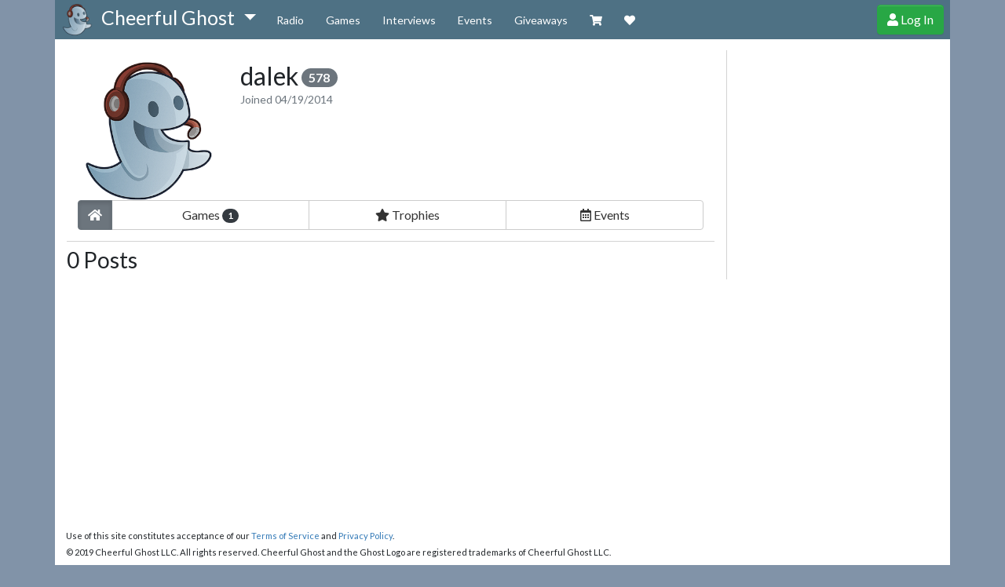

--- FILE ---
content_type: text/html; charset=utf-8
request_url: https://cheerfulghost.com/dalek
body_size: 3217
content:
<!DOCTYPE html>
<html lang="en" itemscope itemtype="http://schema.org/WebPage">
<head>
  <meta charset="utf-8">

  <meta name="viewport" content="width=device-width, initial-scale=1.0">

  <!-- META -->
  <title>dalek | Cheerful Ghost</title>
  <meta name="description" content="dalek | Cheerful Ghost" />
  <meta property="og:url" content="https://cheerfulghost.com/dalek" />

  <!-- facebook -->
  <meta property="og:description" content="dalek | Cheerful Ghost" />

  <!-- google+ -->
  <meta itemprop="name" content="dalek | Cheerful Ghost" />
  <meta itemprop="description" content="dalek | Cheerful Ghost" />


  <!-- twitter -->
  <meta name="twitter:card" content="summary">
  <meta name="twitter:site" content="@_cheerfulghost">
  <meta name="twitter:url" content="https://cheerfulghost.com/dalek">
  <meta name="twitter:title" content="dalek | Cheerful Ghost">
  <meta name="twitter:description" content="dalek | Cheerful Ghost">

  <meta name="google-site-verification" content="cuT6TRiMOMJKjCnmtw_yFQzRRc_ketPhTrUvnhBULoo" />

  <!-- the media being shared on this page -->
      <meta property="profile:username" content="dalek" />

    <meta property="og:image" content="https://cheerfulghost.com/assets/cheerful_ghost_icon-b3cd77f9b5d47d97c02b8a4472444a1d1bad80bd127cb8c7ed1e148c160bb153.png" />
<meta itemprop="image" content="https://cheerfulghost.com/assets/cheerful_ghost_icon-b3cd77f9b5d47d97c02b8a4472444a1d1bad80bd127cb8c7ed1e148c160bb153.png">
<meta name="twitter:image" content="https://cheerfulghost.com/assets/cheerful_ghost_icon100x100-b87d3b7578aec307072de6683e4151f34f46b1c0de4c87b81fe5a2a89c097894.png">



  <!-- Favicons http://www.jonathantneal.com/blog/understand-the-favicon -->
  <link rel="apple-touch-icon" href="/assets/cheerful_ghost_icon100x100-b87d3b7578aec307072de6683e4151f34f46b1c0de4c87b81fe5a2a89c097894.png">
  <link rel="icon" href="/assets/cheerful_ghost_icon100x100-b87d3b7578aec307072de6683e4151f34f46b1c0de4c87b81fe5a2a89c097894.png">
  <!--[if IE]><link rel="shortcut icon" href="/assets/favicon.ico"><![endif]-->
  <!-- or, set /favicon.ico for IE10 win -->
  <meta name="msapplication-TileColor" content="#609ecd">
  <meta name="msapplication-TileImage" content="/assets/cheerful_ghost_icon100x100-b87d3b7578aec307072de6683e4151f34f46b1c0de4c87b81fe5a2a89c097894.png">

  <!-- Google Fonts async -->
  <script src="https://ajax.googleapis.com/ajax/libs/webfont/1.6.26/webfont.js"></script>
  <script>
    WebFont.load({
      google: {
        families: ['Lato:400,700,400italic', 'VT323']
      }
    });

    (function(d) {
       var wf = d.createElement('script'), s = d.scripts[0];
       wf.src = 'https://ajax.googleapis.com/ajax/libs/webfont/1.6.26/webfont.js';
       wf.async = true;
       s.parentNode.insertBefore(wf, s);
    })(document);
  </script>

  <link rel="stylesheet" media="screen" href="/assets/application-2c7ffa185bbdde6699480974e893cb424aa15e4fb74db5734bbe294ffa30e37f.css" />
  <style type="text/css"></style>

  <script src="/assets/application-471a9e52f59dc6f59dddad45bd77e09bfd756324dafd23e12ff4e93d6769f931.js" defer="defer"></script>

  <!-- Font Awesome Kit -->
  <script src="https://kit.fontawesome.com/9c5b8f2ef8.js" defer></script>

    <script type="text/javascript" defer>
      var _gaq = _gaq || [];
      _gaq.push(['_setAccount', 'UA-28440569-1']);
      _gaq.push(['_trackPageview']);

      (function() {
        var ga = document.createElement('script'); ga.type = 'text/javascript'; ga.async = true;
        ga.src = ('https:' == document.location.protocol ? 'https://ssl' : 'http://www') + '.google-analytics.com/ga.js';
        var s = document.getElementsByTagName('script')[0]; s.parentNode.insertBefore(ga, s);
      })();
    </script>

  <meta name="csrf-param" content="authenticity_token" />
<meta name="csrf-token" content="txmLzmLY/mcJlUXpk1weW0EzuBcHzvCuwwSHachSHOY8M29F8gBmXnJcZeiU2DOJSRwG93F6J6hMlpLaFameOw==" />

  
</head>

<body>
  <nav class="navbar navbar-dark navbar-inverse navbar-expand-lg py-0 px-0">
    <div class="container">
      <div class="navbar-brand">
        <a href="/">
          <img class="title-img img-responsive" src="/assets/cheerful_ghost_icon100x100-b87d3b7578aec307072de6683e4151f34f46b1c0de4c87b81fe5a2a89c097894.png" />
</a>        <span class="dropdown d-none d-lg-inline">
          <a href="#" class="title-text dropdown-toggle nav-submenu" data-toggle="dropdown" data-disabled="true" role="button" aria-haspopup="true" aria-expanded="false">
            <span>Cheerful Ghost<span class="caret"></span></span>
          </a>
          <div class="dropdown-menu dropdown-brand">
            <a class="dropdown-item" href="/">Home</a>
            <hr role="separator" class="divider">
            <a class="dropdown-item" href="/forums">Discussion Forums</a>
            <hr role="separator" class="divider">
            <a class="dropdown-item" href="/blog">Blog</a>
            <hr role="separator" class="divider">
            <a class="dropdown-item" href="/about">About</a>
          </div>
        </span>
        <span class="d-none d-none d-sm-inline d-lg-none"> Cheerful Ghost</span>
        <span class="d-none d-inline d-sm-none"> CG</span>
      </div>

      <div class="collapse navbar-collapse" id="mainMenu">
          <ul class="navbar-nav mr-auto mt-2 mt-lg-0">
              <li class="d-lg-none">
  
</li>

<li class="nav-item ">
  <a class="nav-link" title="Cheerful Ghost Radio is an awesome all things nerd Podcast." href="/radio">Radio</a>
</li>
<li class="nav-item ">
  <a class="nav-link" title="We make games and our games list tracks the most popular games we talk about." href="/games">Games</a>
</li>
<li class="nav-item ">
    <a class="nav-link" title="Read interviews with interesting people in gaming." href="/interviews">Interviews</a>
</li>
<li class="nav-item ">
  <a class="nav-link" title="What events can you join in with the community?" href="/events">
    Events
</a></li>
<li class="nav-item ">
  <a class="nav-link" title="Cool giveaways for games that matter." href="/giveaways">
  Giveaways

</a></li>
<li class="nav-item  d-lg-none">
    <a class="nav-link" href="/forums">Forums</a>
</li>
<li class="nav-item  d-lg-none">
  <a class="nav-link" href="/blog">Blog</a>
</li>
<li class="nav-item  d-lg-none">
  <a class="nav-link" href="/about">About</a>
</li>
<li class="nav-item">
  <a class="nav-link" target="_blank" href="/merch">
    <i class="fas fa-shopping-cart" title="Visit our Zazzle Shop"></i> <span class="d-lg-none">Shop</span>
</a></li>
<li class="nav-item ">
  <a class="nav-link" href="/membership">
    <i class="fas fa-heart" title="Support Cheerful Ghost through donations, membership and more!"></i> <span class="d-lg-none">Membership</span>
</a></li>

          </ul>
      </div>

      <div class="navbar-right">
        <button class="navbar-toggler" id="mainMenuSmallToggler" type="button" data-toggle="collapse" data-target="#mainMenuSmall" aria-controls="navbar-ex1-collapse" aria-expanded="false" aria-label="Toggle navigation">
          <span class="far fa-bars"></span>
        </button>

          <a class="btn btn-success btn-user d-none d-sm-inline-block" title="Create your Cheerful Ghost Account!" href="/signup">
            <span class="fas fa-user" aria-hidden="true"></span> Log In
</a>
          <a class="btn btn-success btn-user d-inline-block d-sm-none" href="/signup">
            <span class="fas fa-user" aria-title="Log in"></span>
</a>      </div>
    </div>


  </nav>
  <div class="collapse container pos-f-t" id="mainMenuSmall">
    <ul class="navbar-nav mr-auto mt-2 mt-lg-0">
        <li class="d-lg-none">
  
</li>

<li class="nav-item ">
  <a class="nav-link" title="Cheerful Ghost Radio is an awesome all things nerd Podcast." href="/radio">Radio</a>
</li>
<li class="nav-item ">
  <a class="nav-link" title="We make games and our games list tracks the most popular games we talk about." href="/games">Games</a>
</li>
<li class="nav-item ">
    <a class="nav-link" title="Read interviews with interesting people in gaming." href="/interviews">Interviews</a>
</li>
<li class="nav-item ">
  <a class="nav-link" title="What events can you join in with the community?" href="/events">
    Events
</a></li>
<li class="nav-item ">
  <a class="nav-link" title="Cool giveaways for games that matter." href="/giveaways">
  Giveaways

</a></li>
<li class="nav-item  d-lg-none">
    <a class="nav-link" href="/forums">Forums</a>
</li>
<li class="nav-item  d-lg-none">
  <a class="nav-link" href="/blog">Blog</a>
</li>
<li class="nav-item  d-lg-none">
  <a class="nav-link" href="/about">About</a>
</li>
<li class="nav-item">
  <a class="nav-link" target="_blank" href="/merch">
    <i class="fas fa-shopping-cart" title="Visit our Zazzle Shop"></i> <span class="d-lg-none">Shop</span>
</a></li>
<li class="nav-item ">
  <a class="nav-link" href="/membership">
    <i class="fas fa-heart" title="Support Cheerful Ghost through donations, membership and more!"></i> <span class="d-lg-none">Membership</span>
</a></li>

    </ul>
  </div>


    <div class="container container-main">
      <div class="row">
        <div class="col-lg-9 col-content-main">
          <div class="notifications">
            
          </div>

          



<div class="jumbotron" id="jumbotron-default">

  <div class="row">
    <div class="d-none d-md-block col-sm-3">
      <a href="/dalek"><img title="view dalek&#39;s profile" class="avatar img-responsive img-profile-avatar" style="max-height: 220px;" src="https://cheerfulghost.com/assets/avatars/headphone_cheerful_ghost-6c4469c3dda6a7106b0b1752b1fd29794da4cc54fc5d73312bee9a0b5a8e37fc.png" /></a>
    </div>

    <div class="col-12 col-sm-9">
      <div class="avatar-xs">
        <a href="/dalek"><img title="view dalek&#39;s profile" class="avatar img-responsive img-profile-avatar" style="max-height: 220px;" src="https://cheerfulghost.com/assets/avatars/headphone_cheerful_ghost-6c4469c3dda6a7106b0b1752b1fd29794da4cc54fc5d73312bee9a0b5a8e37fc.png" /></a>
      </div>
      <div class="profile-top">
        <h2 class="profile-title">dalek<span class='badge badge-pill badge-secondary'>578</small></h2>
        <div class="text-muted">
          Joined 04/19/2014
        </div>
        <div class="profile-badges">
          <a title="What does this mean?" class="titles-link" href="/user/titles">
</a>        </div>
      </div>


    </div>
  </div>

  <div class="row">
  <div class="col-12">
    <div class="btn-group d-flex btns-profile" id="profile-info-row" role="group" aria-label="">

      <a class="w-10 btn btn-outline-secondary btn-profile-home active" href="/dalek">
        <span class="fas fa-home"></span>
</a>
      <a class="w-100 btn btn-outline-secondary btn-profile-games " href="/dalek/games">
        Games
          <br class='d-block d-md-none'>
          <span class="badge badge-pill badge-dark">1</span>
</a>
      <a class="w-100 btn btn-outline-secondary btn-profile-trophies " href="https://cheerfulghost.com/dalek/trophies">
        <span class="fas fa-star"></span> Trophies
</a>
      <a class="w-100 btn btn-outline-secondary btn-profile-events " href="/dalek/events">
        <span class="far fa-calendar-alt"></span> Events
</a>
      
      

      

      
    </div>
  </div>
</div>

<div class="row d-block d-md-none">
  <div class="col-12">
    <div class="btn-group d-flex btns-profile" role="group" aria-label="">
      
      

      

      

    </div>
  </div>
</div>

</div>


<h3>0 Posts</h3>

<div class="posts">
  
</div>




        </div>

          <div class="recent col-lg-3 d-none d-lg-block left-border">
            
          </div>
      </div>
    </div>
  <footer class="footer">
  <div class="container">
    <small>
      Use of this site constitutes acceptance of our <a href="/membership/terms">Terms of Service</a> and <a href="/membership/privacy">Privacy Policy</a>.
      <br>
      © 2019 Cheerful Ghost LLC. All rights reserved. Cheerful Ghost and the Ghost Logo are registered trademarks of Cheerful Ghost LLC.
      <br>
      Cheerful Ghost is part of the <a href="http://vgw.io" target="_blank"><i class="fa fa-gamepad"></i> Video Game Webring</a>!
    </small>
  </div>
</footer>


<script defer src="https://static.cloudflareinsights.com/beacon.min.js/vcd15cbe7772f49c399c6a5babf22c1241717689176015" integrity="sha512-ZpsOmlRQV6y907TI0dKBHq9Md29nnaEIPlkf84rnaERnq6zvWvPUqr2ft8M1aS28oN72PdrCzSjY4U6VaAw1EQ==" data-cf-beacon='{"version":"2024.11.0","token":"2e37313ffcd64ffba6ca4b8d669784b9","r":1,"server_timing":{"name":{"cfCacheStatus":true,"cfEdge":true,"cfExtPri":true,"cfL4":true,"cfOrigin":true,"cfSpeedBrain":true},"location_startswith":null}}' crossorigin="anonymous"></script>
</body>
</html>
